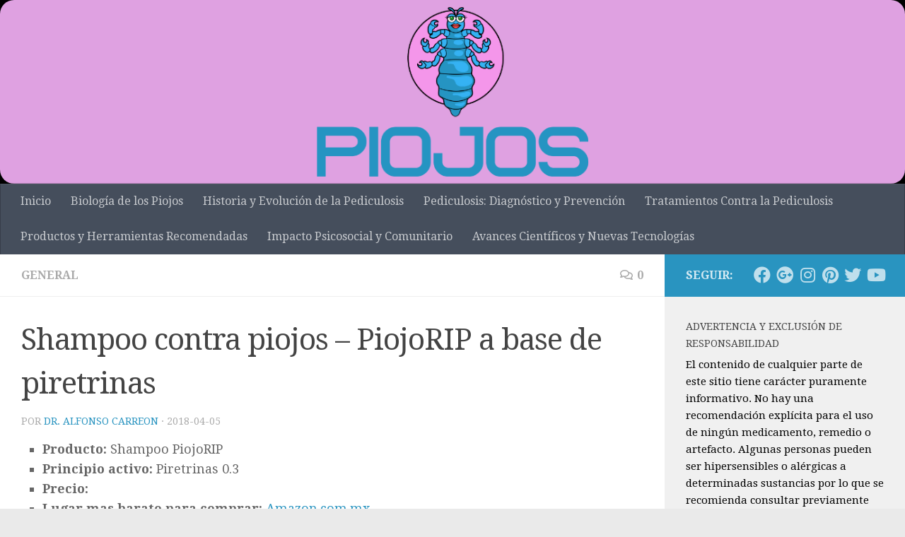

--- FILE ---
content_type: text/html; charset=UTF-8
request_url: https://piojos.com.mx/shampoo-contra-piojos-piojorip-a-base-de-piretrinas
body_size: 18748
content:
<!DOCTYPE html>
<html class="no-js" lang="es">
<head>
  <meta charset="UTF-8">
  <meta name="viewport" content="width=device-width, initial-scale=1.0">
  <link rel="profile" href="https://gmpg.org/xfn/11" />
  <link rel="pingback" href="https://piojos.com.mx/xmlrpc.php">

  <title>Shampoo contra piojos – PiojoRIP a base de piretrinas | Piojos</title>
	<style>img:is([sizes="auto" i], [sizes^="auto," i]) { contain-intrinsic-size: 3000px 1500px }</style>
	<script>document.documentElement.className = document.documentElement.className.replace("no-js","js");</script>
<!-- Google tag (gtag.js) consent mode dataLayer added by Site Kit -->
<script id="google_gtagjs-js-consent-mode-data-layer">
window.dataLayer = window.dataLayer || [];function gtag(){dataLayer.push(arguments);}
gtag('consent', 'default', {"ad_personalization":"denied","ad_storage":"denied","ad_user_data":"denied","analytics_storage":"denied","functionality_storage":"denied","security_storage":"denied","personalization_storage":"denied","region":["AT","BE","BG","CH","CY","CZ","DE","DK","EE","ES","FI","FR","GB","GR","HR","HU","IE","IS","IT","LI","LT","LU","LV","MT","NL","NO","PL","PT","RO","SE","SI","SK"],"wait_for_update":500});
window._googlesitekitConsentCategoryMap = {"statistics":["analytics_storage"],"marketing":["ad_storage","ad_user_data","ad_personalization"],"functional":["functionality_storage","security_storage"],"preferences":["personalization_storage"]};
window._googlesitekitConsents = {"ad_personalization":"denied","ad_storage":"denied","ad_user_data":"denied","analytics_storage":"denied","functionality_storage":"denied","security_storage":"denied","personalization_storage":"denied","region":["AT","BE","BG","CH","CY","CZ","DE","DK","EE","ES","FI","FR","GB","GR","HR","HU","IE","IS","IT","LI","LT","LU","LV","MT","NL","NO","PL","PT","RO","SE","SI","SK"],"wait_for_update":500};
</script>
<!-- End Google tag (gtag.js) consent mode dataLayer added by Site Kit -->

<!-- The SEO Framework by Sybre Waaijer -->
<meta name="robots" content="max-snippet:-1,max-image-preview:large,max-video-preview:-1" />
<link rel="canonical" href="https://piojos.com.mx/shampoo-contra-piojos-piojorip-a-base-de-piretrinas" />
<meta name="description" content="En el arsenal de recursos para tratar la pediculosis, los shampoos o champ&uacute;s tienen la ventaja de que su aplicaci&oacute;n es parte de la rutina habitual y no parecen&#8230;" />
<meta property="og:type" content="article" />
<meta property="og:locale" content="es_MX" />
<meta property="og:site_name" content="Piojos" />
<meta property="og:title" content="Shampoo contra piojos – PiojoRIP a base de piretrinas" />
<meta property="og:description" content="En el arsenal de recursos para tratar la pediculosis, los shampoos o champ&uacute;s tienen la ventaja de que su aplicaci&oacute;n es parte de la rutina habitual y no parecen necesariamente un medicamento." />
<meta property="og:url" content="https://piojos.com.mx/shampoo-contra-piojos-piojorip-a-base-de-piretrinas" />
<meta property="og:image" content="https://piojos.com.mx/wp-content/uploads/2018/04/shampoo-piojo-rip.jpg" />
<meta property="og:image:width" content="660" />
<meta property="og:image:height" content="879" />
<meta property="og:image:alt" content="Shampoo Piojo RIP" />
<meta property="article:published_time" content="2018-04-05T10:13:56+00:00" />
<meta property="article:modified_time" content="2025-06-12T05:59:59+00:00" />
<meta name="twitter:card" content="summary_large_image" />
<meta name="twitter:title" content="Shampoo contra piojos – PiojoRIP a base de piretrinas" />
<meta name="twitter:description" content="En el arsenal de recursos para tratar la pediculosis, los shampoos o champ&uacute;s tienen la ventaja de que su aplicaci&oacute;n es parte de la rutina habitual y no parecen necesariamente un medicamento." />
<meta name="twitter:image" content="https://piojos.com.mx/wp-content/uploads/2018/04/shampoo-piojo-rip.jpg" />
<meta name="twitter:image:alt" content="Shampoo Piojo RIP" />
<script type="application/ld+json">{"@context":"https://schema.org","@graph":[{"@type":"WebSite","@id":"https://piojos.com.mx/#/schema/WebSite","url":"https://piojos.com.mx/","name":"Piojos","description":"Enfoque Integral contra la Pediculosis","inLanguage":"es","potentialAction":{"@type":"SearchAction","target":{"@type":"EntryPoint","urlTemplate":"https://piojos.com.mx/search/{search_term_string}"},"query-input":"required name=search_term_string"},"publisher":{"@type":"Organization","@id":"https://piojos.com.mx/#/schema/Organization","name":"Piojos","url":"https://piojos.com.mx/","logo":{"@type":"ImageObject","url":"https://piojos.com.mx/wp-content/uploads/2019/05/cropped-PIOJOS.png","contentUrl":"https://piojos.com.mx/wp-content/uploads/2019/05/cropped-PIOJOS.png","width":1792,"height":2037}}},{"@type":"WebPage","@id":"https://piojos.com.mx/shampoo-contra-piojos-piojorip-a-base-de-piretrinas","url":"https://piojos.com.mx/shampoo-contra-piojos-piojorip-a-base-de-piretrinas","name":"Shampoo contra piojos – PiojoRIP a base de piretrinas | Piojos","description":"En el arsenal de recursos para tratar la pediculosis, los shampoos o champ&uacute;s tienen la ventaja de que su aplicaci&oacute;n es parte de la rutina habitual y no parecen&#8230;","inLanguage":"es","isPartOf":{"@id":"https://piojos.com.mx/#/schema/WebSite"},"breadcrumb":{"@type":"BreadcrumbList","@id":"https://piojos.com.mx/#/schema/BreadcrumbList","itemListElement":[{"@type":"ListItem","position":1,"item":"https://piojos.com.mx/","name":"Piojos"},{"@type":"ListItem","position":2,"item":"https://piojos.com.mx/category/general-general","name":"Categoría: General"},{"@type":"ListItem","position":3,"name":"Shampoo contra piojos – PiojoRIP a base de piretrinas"}]},"potentialAction":{"@type":"ReadAction","target":"https://piojos.com.mx/shampoo-contra-piojos-piojorip-a-base-de-piretrinas"},"datePublished":"2018-04-05T10:13:56+00:00","dateModified":"2025-06-12T05:59:59+00:00","author":{"@type":"Person","@id":"https://piojos.com.mx/#/schema/Person/c37873fc5d981978c75f5028d4e405ad","name":"Dr. Alfonso Carreon"}}]}</script>
<!-- / The SEO Framework by Sybre Waaijer | 48.79ms meta | 29.00ms boot -->

<link rel='dns-prefetch' href='//www.googletagmanager.com' />
<link rel='dns-prefetch' href='//pagead2.googlesyndication.com' />
<link rel="alternate" type="application/rss+xml" title="Piojos &raquo; Feed" href="https://piojos.com.mx/feed" />
<link rel="alternate" type="application/rss+xml" title="Piojos &raquo; RSS de los comentarios" href="https://piojos.com.mx/comments/feed" />
<link id="hu-user-gfont" href="//fonts.googleapis.com/css?family=Droid+Serif:400,400italic,700" rel="stylesheet" type="text/css"><link rel="alternate" type="application/rss+xml" title="Piojos &raquo; Shampoo contra piojos – PiojoRIP a base de piretrinas RSS de los comentarios" href="https://piojos.com.mx/shampoo-contra-piojos-piojorip-a-base-de-piretrinas/feed" />
<script>
window._wpemojiSettings = {"baseUrl":"https:\/\/s.w.org\/images\/core\/emoji\/16.0.1\/72x72\/","ext":".png","svgUrl":"https:\/\/s.w.org\/images\/core\/emoji\/16.0.1\/svg\/","svgExt":".svg","source":{"concatemoji":"https:\/\/piojos.com.mx\/wp-includes\/js\/wp-emoji-release.min.js?ver=6.8.3"}};
/*! This file is auto-generated */
!function(s,n){var o,i,e;function c(e){try{var t={supportTests:e,timestamp:(new Date).valueOf()};sessionStorage.setItem(o,JSON.stringify(t))}catch(e){}}function p(e,t,n){e.clearRect(0,0,e.canvas.width,e.canvas.height),e.fillText(t,0,0);var t=new Uint32Array(e.getImageData(0,0,e.canvas.width,e.canvas.height).data),a=(e.clearRect(0,0,e.canvas.width,e.canvas.height),e.fillText(n,0,0),new Uint32Array(e.getImageData(0,0,e.canvas.width,e.canvas.height).data));return t.every(function(e,t){return e===a[t]})}function u(e,t){e.clearRect(0,0,e.canvas.width,e.canvas.height),e.fillText(t,0,0);for(var n=e.getImageData(16,16,1,1),a=0;a<n.data.length;a++)if(0!==n.data[a])return!1;return!0}function f(e,t,n,a){switch(t){case"flag":return n(e,"\ud83c\udff3\ufe0f\u200d\u26a7\ufe0f","\ud83c\udff3\ufe0f\u200b\u26a7\ufe0f")?!1:!n(e,"\ud83c\udde8\ud83c\uddf6","\ud83c\udde8\u200b\ud83c\uddf6")&&!n(e,"\ud83c\udff4\udb40\udc67\udb40\udc62\udb40\udc65\udb40\udc6e\udb40\udc67\udb40\udc7f","\ud83c\udff4\u200b\udb40\udc67\u200b\udb40\udc62\u200b\udb40\udc65\u200b\udb40\udc6e\u200b\udb40\udc67\u200b\udb40\udc7f");case"emoji":return!a(e,"\ud83e\udedf")}return!1}function g(e,t,n,a){var r="undefined"!=typeof WorkerGlobalScope&&self instanceof WorkerGlobalScope?new OffscreenCanvas(300,150):s.createElement("canvas"),o=r.getContext("2d",{willReadFrequently:!0}),i=(o.textBaseline="top",o.font="600 32px Arial",{});return e.forEach(function(e){i[e]=t(o,e,n,a)}),i}function t(e){var t=s.createElement("script");t.src=e,t.defer=!0,s.head.appendChild(t)}"undefined"!=typeof Promise&&(o="wpEmojiSettingsSupports",i=["flag","emoji"],n.supports={everything:!0,everythingExceptFlag:!0},e=new Promise(function(e){s.addEventListener("DOMContentLoaded",e,{once:!0})}),new Promise(function(t){var n=function(){try{var e=JSON.parse(sessionStorage.getItem(o));if("object"==typeof e&&"number"==typeof e.timestamp&&(new Date).valueOf()<e.timestamp+604800&&"object"==typeof e.supportTests)return e.supportTests}catch(e){}return null}();if(!n){if("undefined"!=typeof Worker&&"undefined"!=typeof OffscreenCanvas&&"undefined"!=typeof URL&&URL.createObjectURL&&"undefined"!=typeof Blob)try{var e="postMessage("+g.toString()+"("+[JSON.stringify(i),f.toString(),p.toString(),u.toString()].join(",")+"));",a=new Blob([e],{type:"text/javascript"}),r=new Worker(URL.createObjectURL(a),{name:"wpTestEmojiSupports"});return void(r.onmessage=function(e){c(n=e.data),r.terminate(),t(n)})}catch(e){}c(n=g(i,f,p,u))}t(n)}).then(function(e){for(var t in e)n.supports[t]=e[t],n.supports.everything=n.supports.everything&&n.supports[t],"flag"!==t&&(n.supports.everythingExceptFlag=n.supports.everythingExceptFlag&&n.supports[t]);n.supports.everythingExceptFlag=n.supports.everythingExceptFlag&&!n.supports.flag,n.DOMReady=!1,n.readyCallback=function(){n.DOMReady=!0}}).then(function(){return e}).then(function(){var e;n.supports.everything||(n.readyCallback(),(e=n.source||{}).concatemoji?t(e.concatemoji):e.wpemoji&&e.twemoji&&(t(e.twemoji),t(e.wpemoji)))}))}((window,document),window._wpemojiSettings);
</script>
<style id='wp-emoji-styles-inline-css'>

	img.wp-smiley, img.emoji {
		display: inline !important;
		border: none !important;
		box-shadow: none !important;
		height: 1em !important;
		width: 1em !important;
		margin: 0 0.07em !important;
		vertical-align: -0.1em !important;
		background: none !important;
		padding: 0 !important;
	}
</style>
<link rel='stylesheet' id='wp-block-library-css' href='https://piojos.com.mx/wp-includes/css/dist/block-library/style.min.css?ver=6.8.3' media='all' />
<style id='classic-theme-styles-inline-css'>
/*! This file is auto-generated */
.wp-block-button__link{color:#fff;background-color:#32373c;border-radius:9999px;box-shadow:none;text-decoration:none;padding:calc(.667em + 2px) calc(1.333em + 2px);font-size:1.125em}.wp-block-file__button{background:#32373c;color:#fff;text-decoration:none}
</style>
<style id='global-styles-inline-css'>
:root{--wp--preset--aspect-ratio--square: 1;--wp--preset--aspect-ratio--4-3: 4/3;--wp--preset--aspect-ratio--3-4: 3/4;--wp--preset--aspect-ratio--3-2: 3/2;--wp--preset--aspect-ratio--2-3: 2/3;--wp--preset--aspect-ratio--16-9: 16/9;--wp--preset--aspect-ratio--9-16: 9/16;--wp--preset--color--black: #000000;--wp--preset--color--cyan-bluish-gray: #abb8c3;--wp--preset--color--white: #ffffff;--wp--preset--color--pale-pink: #f78da7;--wp--preset--color--vivid-red: #cf2e2e;--wp--preset--color--luminous-vivid-orange: #ff6900;--wp--preset--color--luminous-vivid-amber: #fcb900;--wp--preset--color--light-green-cyan: #7bdcb5;--wp--preset--color--vivid-green-cyan: #00d084;--wp--preset--color--pale-cyan-blue: #8ed1fc;--wp--preset--color--vivid-cyan-blue: #0693e3;--wp--preset--color--vivid-purple: #9b51e0;--wp--preset--gradient--vivid-cyan-blue-to-vivid-purple: linear-gradient(135deg,rgba(6,147,227,1) 0%,rgb(155,81,224) 100%);--wp--preset--gradient--light-green-cyan-to-vivid-green-cyan: linear-gradient(135deg,rgb(122,220,180) 0%,rgb(0,208,130) 100%);--wp--preset--gradient--luminous-vivid-amber-to-luminous-vivid-orange: linear-gradient(135deg,rgba(252,185,0,1) 0%,rgba(255,105,0,1) 100%);--wp--preset--gradient--luminous-vivid-orange-to-vivid-red: linear-gradient(135deg,rgba(255,105,0,1) 0%,rgb(207,46,46) 100%);--wp--preset--gradient--very-light-gray-to-cyan-bluish-gray: linear-gradient(135deg,rgb(238,238,238) 0%,rgb(169,184,195) 100%);--wp--preset--gradient--cool-to-warm-spectrum: linear-gradient(135deg,rgb(74,234,220) 0%,rgb(151,120,209) 20%,rgb(207,42,186) 40%,rgb(238,44,130) 60%,rgb(251,105,98) 80%,rgb(254,248,76) 100%);--wp--preset--gradient--blush-light-purple: linear-gradient(135deg,rgb(255,206,236) 0%,rgb(152,150,240) 100%);--wp--preset--gradient--blush-bordeaux: linear-gradient(135deg,rgb(254,205,165) 0%,rgb(254,45,45) 50%,rgb(107,0,62) 100%);--wp--preset--gradient--luminous-dusk: linear-gradient(135deg,rgb(255,203,112) 0%,rgb(199,81,192) 50%,rgb(65,88,208) 100%);--wp--preset--gradient--pale-ocean: linear-gradient(135deg,rgb(255,245,203) 0%,rgb(182,227,212) 50%,rgb(51,167,181) 100%);--wp--preset--gradient--electric-grass: linear-gradient(135deg,rgb(202,248,128) 0%,rgb(113,206,126) 100%);--wp--preset--gradient--midnight: linear-gradient(135deg,rgb(2,3,129) 0%,rgb(40,116,252) 100%);--wp--preset--font-size--small: 13px;--wp--preset--font-size--medium: 20px;--wp--preset--font-size--large: 36px;--wp--preset--font-size--x-large: 42px;--wp--preset--spacing--20: 0.44rem;--wp--preset--spacing--30: 0.67rem;--wp--preset--spacing--40: 1rem;--wp--preset--spacing--50: 1.5rem;--wp--preset--spacing--60: 2.25rem;--wp--preset--spacing--70: 3.38rem;--wp--preset--spacing--80: 5.06rem;--wp--preset--shadow--natural: 6px 6px 9px rgba(0, 0, 0, 0.2);--wp--preset--shadow--deep: 12px 12px 50px rgba(0, 0, 0, 0.4);--wp--preset--shadow--sharp: 6px 6px 0px rgba(0, 0, 0, 0.2);--wp--preset--shadow--outlined: 6px 6px 0px -3px rgba(255, 255, 255, 1), 6px 6px rgba(0, 0, 0, 1);--wp--preset--shadow--crisp: 6px 6px 0px rgba(0, 0, 0, 1);}:where(.is-layout-flex){gap: 0.5em;}:where(.is-layout-grid){gap: 0.5em;}body .is-layout-flex{display: flex;}.is-layout-flex{flex-wrap: wrap;align-items: center;}.is-layout-flex > :is(*, div){margin: 0;}body .is-layout-grid{display: grid;}.is-layout-grid > :is(*, div){margin: 0;}:where(.wp-block-columns.is-layout-flex){gap: 2em;}:where(.wp-block-columns.is-layout-grid){gap: 2em;}:where(.wp-block-post-template.is-layout-flex){gap: 1.25em;}:where(.wp-block-post-template.is-layout-grid){gap: 1.25em;}.has-black-color{color: var(--wp--preset--color--black) !important;}.has-cyan-bluish-gray-color{color: var(--wp--preset--color--cyan-bluish-gray) !important;}.has-white-color{color: var(--wp--preset--color--white) !important;}.has-pale-pink-color{color: var(--wp--preset--color--pale-pink) !important;}.has-vivid-red-color{color: var(--wp--preset--color--vivid-red) !important;}.has-luminous-vivid-orange-color{color: var(--wp--preset--color--luminous-vivid-orange) !important;}.has-luminous-vivid-amber-color{color: var(--wp--preset--color--luminous-vivid-amber) !important;}.has-light-green-cyan-color{color: var(--wp--preset--color--light-green-cyan) !important;}.has-vivid-green-cyan-color{color: var(--wp--preset--color--vivid-green-cyan) !important;}.has-pale-cyan-blue-color{color: var(--wp--preset--color--pale-cyan-blue) !important;}.has-vivid-cyan-blue-color{color: var(--wp--preset--color--vivid-cyan-blue) !important;}.has-vivid-purple-color{color: var(--wp--preset--color--vivid-purple) !important;}.has-black-background-color{background-color: var(--wp--preset--color--black) !important;}.has-cyan-bluish-gray-background-color{background-color: var(--wp--preset--color--cyan-bluish-gray) !important;}.has-white-background-color{background-color: var(--wp--preset--color--white) !important;}.has-pale-pink-background-color{background-color: var(--wp--preset--color--pale-pink) !important;}.has-vivid-red-background-color{background-color: var(--wp--preset--color--vivid-red) !important;}.has-luminous-vivid-orange-background-color{background-color: var(--wp--preset--color--luminous-vivid-orange) !important;}.has-luminous-vivid-amber-background-color{background-color: var(--wp--preset--color--luminous-vivid-amber) !important;}.has-light-green-cyan-background-color{background-color: var(--wp--preset--color--light-green-cyan) !important;}.has-vivid-green-cyan-background-color{background-color: var(--wp--preset--color--vivid-green-cyan) !important;}.has-pale-cyan-blue-background-color{background-color: var(--wp--preset--color--pale-cyan-blue) !important;}.has-vivid-cyan-blue-background-color{background-color: var(--wp--preset--color--vivid-cyan-blue) !important;}.has-vivid-purple-background-color{background-color: var(--wp--preset--color--vivid-purple) !important;}.has-black-border-color{border-color: var(--wp--preset--color--black) !important;}.has-cyan-bluish-gray-border-color{border-color: var(--wp--preset--color--cyan-bluish-gray) !important;}.has-white-border-color{border-color: var(--wp--preset--color--white) !important;}.has-pale-pink-border-color{border-color: var(--wp--preset--color--pale-pink) !important;}.has-vivid-red-border-color{border-color: var(--wp--preset--color--vivid-red) !important;}.has-luminous-vivid-orange-border-color{border-color: var(--wp--preset--color--luminous-vivid-orange) !important;}.has-luminous-vivid-amber-border-color{border-color: var(--wp--preset--color--luminous-vivid-amber) !important;}.has-light-green-cyan-border-color{border-color: var(--wp--preset--color--light-green-cyan) !important;}.has-vivid-green-cyan-border-color{border-color: var(--wp--preset--color--vivid-green-cyan) !important;}.has-pale-cyan-blue-border-color{border-color: var(--wp--preset--color--pale-cyan-blue) !important;}.has-vivid-cyan-blue-border-color{border-color: var(--wp--preset--color--vivid-cyan-blue) !important;}.has-vivid-purple-border-color{border-color: var(--wp--preset--color--vivid-purple) !important;}.has-vivid-cyan-blue-to-vivid-purple-gradient-background{background: var(--wp--preset--gradient--vivid-cyan-blue-to-vivid-purple) !important;}.has-light-green-cyan-to-vivid-green-cyan-gradient-background{background: var(--wp--preset--gradient--light-green-cyan-to-vivid-green-cyan) !important;}.has-luminous-vivid-amber-to-luminous-vivid-orange-gradient-background{background: var(--wp--preset--gradient--luminous-vivid-amber-to-luminous-vivid-orange) !important;}.has-luminous-vivid-orange-to-vivid-red-gradient-background{background: var(--wp--preset--gradient--luminous-vivid-orange-to-vivid-red) !important;}.has-very-light-gray-to-cyan-bluish-gray-gradient-background{background: var(--wp--preset--gradient--very-light-gray-to-cyan-bluish-gray) !important;}.has-cool-to-warm-spectrum-gradient-background{background: var(--wp--preset--gradient--cool-to-warm-spectrum) !important;}.has-blush-light-purple-gradient-background{background: var(--wp--preset--gradient--blush-light-purple) !important;}.has-blush-bordeaux-gradient-background{background: var(--wp--preset--gradient--blush-bordeaux) !important;}.has-luminous-dusk-gradient-background{background: var(--wp--preset--gradient--luminous-dusk) !important;}.has-pale-ocean-gradient-background{background: var(--wp--preset--gradient--pale-ocean) !important;}.has-electric-grass-gradient-background{background: var(--wp--preset--gradient--electric-grass) !important;}.has-midnight-gradient-background{background: var(--wp--preset--gradient--midnight) !important;}.has-small-font-size{font-size: var(--wp--preset--font-size--small) !important;}.has-medium-font-size{font-size: var(--wp--preset--font-size--medium) !important;}.has-large-font-size{font-size: var(--wp--preset--font-size--large) !important;}.has-x-large-font-size{font-size: var(--wp--preset--font-size--x-large) !important;}
:where(.wp-block-post-template.is-layout-flex){gap: 1.25em;}:where(.wp-block-post-template.is-layout-grid){gap: 1.25em;}
:where(.wp-block-columns.is-layout-flex){gap: 2em;}:where(.wp-block-columns.is-layout-grid){gap: 2em;}
:root :where(.wp-block-pullquote){font-size: 1.5em;line-height: 1.6;}
</style>
<link rel='stylesheet' id='aalb_basics_css-css' href='https://piojos.com.mx/wp-content/plugins/amazon-associates-link-builder/css/aalb_basics.css?ver=1.9.3' media='all' />
<link rel='stylesheet' id='toc-screen-css' href='https://piojos.com.mx/wp-content/plugins/table-of-contents-plus/screen.min.css?ver=2411.1' media='all' />
<link rel='stylesheet' id='hueman-main-style-css' href='https://piojos.com.mx/wp-content/themes/hueman/assets/front/css/main.min.css?ver=3.7.27' media='all' />
<style id='hueman-main-style-inline-css'>
body { font-family:'Droid Serif', serif;font-size:1.00rem }@media only screen and (min-width: 720px) {
        .nav > li { font-size:1.00rem; }
      }::selection { background-color: #2994c0; }
::-moz-selection { background-color: #2994c0; }a,a>span.hu-external::after,.themeform label .required,#flexslider-featured .flex-direction-nav .flex-next:hover,#flexslider-featured .flex-direction-nav .flex-prev:hover,.post-hover:hover .post-title a,.post-title a:hover,.sidebar.s1 .post-nav li a:hover i,.content .post-nav li a:hover i,.post-related a:hover,.sidebar.s1 .widget_rss ul li a,#footer .widget_rss ul li a,.sidebar.s1 .widget_calendar a,#footer .widget_calendar a,.sidebar.s1 .alx-tab .tab-item-category a,.sidebar.s1 .alx-posts .post-item-category a,.sidebar.s1 .alx-tab li:hover .tab-item-title a,.sidebar.s1 .alx-tab li:hover .tab-item-comment a,.sidebar.s1 .alx-posts li:hover .post-item-title a,#footer .alx-tab .tab-item-category a,#footer .alx-posts .post-item-category a,#footer .alx-tab li:hover .tab-item-title a,#footer .alx-tab li:hover .tab-item-comment a,#footer .alx-posts li:hover .post-item-title a,.comment-tabs li.active a,.comment-awaiting-moderation,.child-menu a:hover,.child-menu .current_page_item > a,.wp-pagenavi a{ color: #2994c0; }input[type="submit"],.themeform button[type="submit"],.sidebar.s1 .sidebar-top,.sidebar.s1 .sidebar-toggle,#flexslider-featured .flex-control-nav li a.flex-active,.post-tags a:hover,.sidebar.s1 .widget_calendar caption,#footer .widget_calendar caption,.author-bio .bio-avatar:after,.commentlist li.bypostauthor > .comment-body:after,.commentlist li.comment-author-admin > .comment-body:after{ background-color: #2994c0; }.post-format .format-container { border-color: #2994c0; }.sidebar.s1 .alx-tabs-nav li.active a,#footer .alx-tabs-nav li.active a,.comment-tabs li.active a,.wp-pagenavi a:hover,.wp-pagenavi a:active,.wp-pagenavi span.current{ border-bottom-color: #2994c0!important; }.sidebar.s2 .post-nav li a:hover i,
.sidebar.s2 .widget_rss ul li a,
.sidebar.s2 .widget_calendar a,
.sidebar.s2 .alx-tab .tab-item-category a,
.sidebar.s2 .alx-posts .post-item-category a,
.sidebar.s2 .alx-tab li:hover .tab-item-title a,
.sidebar.s2 .alx-tab li:hover .tab-item-comment a,
.sidebar.s2 .alx-posts li:hover .post-item-title a { color: #f694e9; }
.sidebar.s2 .sidebar-top,.sidebar.s2 .sidebar-toggle,.post-comments,.jp-play-bar,.jp-volume-bar-value,.sidebar.s2 .widget_calendar caption{ background-color: #f694e9; }.sidebar.s2 .alx-tabs-nav li.active a { border-bottom-color: #f694e9; }
.post-comments::before { border-right-color: #f694e9; }
      .search-expand,
              #nav-topbar.nav-container { background-color: #44c0c4}@media only screen and (min-width: 720px) {
                #nav-topbar .nav ul { background-color: #44c0c4; }
              }.is-scrolled #header .nav-container.desktop-sticky,
              .is-scrolled #header .search-expand { background-color: #44c0c4; background-color: rgba(68,192,196,0.90) }.is-scrolled .topbar-transparent #nav-topbar.desktop-sticky .nav ul { background-color: #44c0c4; background-color: rgba(68,192,196,0.95) }#header { background-color: #000000; }
@media only screen and (min-width: 720px) {
  #nav-header .nav ul { background-color: #000000; }
}
        #header #nav-mobile { background-color: #33363b; }.is-scrolled #header #nav-mobile { background-color: #33363b; background-color: rgba(51,54,59,0.90) }img { -webkit-border-radius: 20px; border-radius: 20px; }body { background-color: #eaeaea; }
</style>
<link rel='stylesheet' id='hueman-font-awesome-css' href='https://piojos.com.mx/wp-content/themes/hueman/assets/front/css/font-awesome.min.css?ver=3.7.27' media='all' />
<link rel='stylesheet' id='wp_review-style-css' href='https://piojos.com.mx/wp-content/plugins/wp-review/public/css/wp-review.css?ver=5.3.5' media='all' />
<script src="https://piojos.com.mx/wp-includes/js/jquery/jquery.min.js?ver=3.7.1" id="jquery-core-js"></script>
<script src="https://piojos.com.mx/wp-includes/js/jquery/jquery-migrate.min.js?ver=3.4.1" id="jquery-migrate-js"></script>

<!-- Google tag (gtag.js) snippet added by Site Kit -->
<!-- Fragmento de código de Google Analytics añadido por Site Kit -->
<script src="https://www.googletagmanager.com/gtag/js?id=GT-TNGQT6B" id="google_gtagjs-js" async></script>
<script id="google_gtagjs-js-after">
window.dataLayer = window.dataLayer || [];function gtag(){dataLayer.push(arguments);}
gtag("set","linker",{"domains":["piojos.com.mx"]});
gtag("js", new Date());
gtag("set", "developer_id.dZTNiMT", true);
gtag("config", "GT-TNGQT6B");
</script>
<link rel="https://api.w.org/" href="https://piojos.com.mx/wp-json/" /><link rel="alternate" title="JSON" type="application/json" href="https://piojos.com.mx/wp-json/wp/v2/posts/258" /><link rel="EditURI" type="application/rsd+xml" title="RSD" href="https://piojos.com.mx/xmlrpc.php?rsd" />
<link rel="alternate" title="oEmbed (JSON)" type="application/json+oembed" href="https://piojos.com.mx/wp-json/oembed/1.0/embed?url=https%3A%2F%2Fpiojos.com.mx%2Fshampoo-contra-piojos-piojorip-a-base-de-piretrinas" />
<link rel="alternate" title="oEmbed (XML)" type="text/xml+oembed" href="https://piojos.com.mx/wp-json/oembed/1.0/embed?url=https%3A%2F%2Fpiojos.com.mx%2Fshampoo-contra-piojos-piojorip-a-base-de-piretrinas&#038;format=xml" />
<meta name="generator" content="Site Kit by Google 1.163.0" />    <link rel="preload" as="font" type="font/woff2" href="https://piojos.com.mx/wp-content/themes/hueman/assets/front/webfonts/fa-brands-400.woff2?v=5.15.2" crossorigin="anonymous"/>
    <link rel="preload" as="font" type="font/woff2" href="https://piojos.com.mx/wp-content/themes/hueman/assets/front/webfonts/fa-regular-400.woff2?v=5.15.2" crossorigin="anonymous"/>
    <link rel="preload" as="font" type="font/woff2" href="https://piojos.com.mx/wp-content/themes/hueman/assets/front/webfonts/fa-solid-900.woff2?v=5.15.2" crossorigin="anonymous"/>
  <!--[if lt IE 9]>
<script src="https://piojos.com.mx/wp-content/themes/hueman/assets/front/js/ie/html5shiv-printshiv.min.js"></script>
<script src="https://piojos.com.mx/wp-content/themes/hueman/assets/front/js/ie/selectivizr.js"></script>
<![endif]-->

<!-- Metaetiquetas de Google AdSense añadidas por Site Kit -->
<meta name="google-adsense-platform-account" content="ca-host-pub-2644536267352236">
<meta name="google-adsense-platform-domain" content="sitekit.withgoogle.com">
<!-- Acabar con las metaetiquetas de Google AdSense añadidas por Site Kit -->

<!-- Fragmento de código de Google Adsense añadido por Site Kit -->
<script async src="https://pagead2.googlesyndication.com/pagead/js/adsbygoogle.js?client=ca-pub-3511637170172042&amp;host=ca-host-pub-2644536267352236" crossorigin="anonymous"></script>

<!-- Final del fragmento de código de Google Adsense añadido por Site Kit -->
<link rel="icon" href="https://piojos.com.mx/wp-content/uploads/2019/05/cropped-PIOJOS-1-2-32x32.png" sizes="32x32" />
<link rel="icon" href="https://piojos.com.mx/wp-content/uploads/2019/05/cropped-PIOJOS-1-2-192x192.png" sizes="192x192" />
<link rel="apple-touch-icon" href="https://piojos.com.mx/wp-content/uploads/2019/05/cropped-PIOJOS-1-2-180x180.png" />
<meta name="msapplication-TileImage" content="https://piojos.com.mx/wp-content/uploads/2019/05/cropped-PIOJOS-1-2-270x270.png" />
		<style id="wp-custom-css">
			p {
  color: black;
}
		</style>
		</head>

<body class="wp-singular post-template-default single single-post postid-258 single-format-standard wp-custom-logo wp-embed-responsive wp-theme-hueman col-2cl boxed mobile-sidebar-hide-s2 header-desktop-sticky header-mobile-sticky hu-header-img-full-width hu-header-img-natural-height hueman-3-7-27 safari">
<div id="wrapper">
  <a class="screen-reader-text skip-link" href="#content">Saltar al contenido</a>
  
  <header id="header" class="main-menu-mobile-on one-mobile-menu main_menu header-ads-desktop  topbar-transparent has-header-img">
        <nav class="nav-container group mobile-menu mobile-sticky " id="nav-mobile" data-menu-id="header-1">
  <div class="mobile-title-logo-in-header"><p class="site-title">                  <a class="custom-logo-link" href="https://piojos.com.mx/" rel="home" title="Piojos | Inicio"><img src="https://piojos.com.mx/wp-content/uploads/2019/05/cropped-PIOJOS-1.png" alt="Piojos" width="1792" height="2037"/></a>                </p></div>
        
                    <!-- <div class="ham__navbar-toggler collapsed" aria-expanded="false">
          <div class="ham__navbar-span-wrapper">
            <span class="ham-toggler-menu__span"></span>
          </div>
        </div> -->
        <button class="ham__navbar-toggler-two collapsed" title="Menu" aria-expanded="false">
          <span class="ham__navbar-span-wrapper">
            <span class="line line-1"></span>
            <span class="line line-2"></span>
            <span class="line line-3"></span>
          </span>
        </button>
            
      <div class="nav-text"></div>
      <div class="nav-wrap container">
                  <ul class="nav container-inner group mobile-search">
                            <li>
                  <form role="search" method="get" class="search-form" action="https://piojos.com.mx/">
				<label>
					<span class="screen-reader-text">Buscar:</span>
					<input type="search" class="search-field" placeholder="Buscar &hellip;" value="" name="s" />
				</label>
				<input type="submit" class="search-submit" value="Buscar" />
			</form>                </li>
                      </ul>
                <ul id="menu-menu-principal" class="nav container-inner group"><li id="menu-item-4236" class="menu-item menu-item-type-custom menu-item-object-custom menu-item-4236"><a href="/">Inicio</a></li>
<li id="menu-item-4230" class="menu-item menu-item-type-taxonomy menu-item-object-category menu-item-4230"><a href="https://piojos.com.mx/category/biologia-piojos">Biología de los Piojos</a></li>
<li id="menu-item-4231" class="menu-item menu-item-type-taxonomy menu-item-object-category menu-item-4231"><a href="https://piojos.com.mx/category/historia-pediculosis">Historia y Evolución de la Pediculosis</a></li>
<li id="menu-item-4233" class="menu-item menu-item-type-taxonomy menu-item-object-category menu-item-4233"><a href="https://piojos.com.mx/category/diagnostico-prevencion-pediculosis">Pediculosis: Diagnóstico y Prevención</a></li>
<li id="menu-item-4235" class="menu-item menu-item-type-taxonomy menu-item-object-category menu-item-4235"><a href="https://piojos.com.mx/category/tratamientos-pediculosis">Tratamientos Contra la Pediculosis</a></li>
<li id="menu-item-4234" class="menu-item menu-item-type-taxonomy menu-item-object-category menu-item-4234"><a href="https://piojos.com.mx/category/productos-herramientas-pediculosis">Productos y Herramientas Recomendadas</a></li>
<li id="menu-item-4232" class="menu-item menu-item-type-taxonomy menu-item-object-category menu-item-4232"><a href="https://piojos.com.mx/category/impacto-psicosocial-pediculosis">Impacto Psicosocial y Comunitario</a></li>
<li id="menu-item-4229" class="menu-item menu-item-type-taxonomy menu-item-object-category menu-item-4229"><a href="https://piojos.com.mx/category/avances-cientificos-pediculosis">Avances Científicos y Nuevas Tecnologías</a></li>
</ul>      </div>
</nav><!--/#nav-topbar-->  
  
  <div class="container group">
        <div class="container-inner">

                <div id="header-image-wrap">
              <div class="group hu-pad central-header-zone">
                                                          <div id="header-widgets">
                                                </div><!--/#header-ads-->
                                </div>

              <a href="https://piojos.com.mx/" rel="home"><img src="https://piojos.com.mx/wp-content/uploads/2025/05/cropped-Diseno-sin-titulo-1.png" width="1380" height="280" alt="" class="new-site-image" srcset="https://piojos.com.mx/wp-content/uploads/2025/05/cropped-Diseno-sin-titulo-1.png 1380w, https://piojos.com.mx/wp-content/uploads/2025/05/cropped-Diseno-sin-titulo-1-300x61.png 300w, https://piojos.com.mx/wp-content/uploads/2025/05/cropped-Diseno-sin-titulo-1-1024x208.png 1024w, https://piojos.com.mx/wp-content/uploads/2025/05/cropped-Diseno-sin-titulo-1-768x156.png 768w" sizes="(max-width: 1380px) 100vw, 1380px" decoding="async" fetchpriority="high" /></a>          </div>
      
                <nav class="nav-container group desktop-menu " id="nav-header" data-menu-id="header-2">
    <div class="nav-text"><!-- put your mobile menu text here --></div>

  <div class="nav-wrap container">
        <ul id="menu-menu-principal-1" class="nav container-inner group"><li class="menu-item menu-item-type-custom menu-item-object-custom menu-item-4236"><a href="/">Inicio</a></li>
<li class="menu-item menu-item-type-taxonomy menu-item-object-category menu-item-4230"><a href="https://piojos.com.mx/category/biologia-piojos">Biología de los Piojos</a></li>
<li class="menu-item menu-item-type-taxonomy menu-item-object-category menu-item-4231"><a href="https://piojos.com.mx/category/historia-pediculosis">Historia y Evolución de la Pediculosis</a></li>
<li class="menu-item menu-item-type-taxonomy menu-item-object-category menu-item-4233"><a href="https://piojos.com.mx/category/diagnostico-prevencion-pediculosis">Pediculosis: Diagnóstico y Prevención</a></li>
<li class="menu-item menu-item-type-taxonomy menu-item-object-category menu-item-4235"><a href="https://piojos.com.mx/category/tratamientos-pediculosis">Tratamientos Contra la Pediculosis</a></li>
<li class="menu-item menu-item-type-taxonomy menu-item-object-category menu-item-4234"><a href="https://piojos.com.mx/category/productos-herramientas-pediculosis">Productos y Herramientas Recomendadas</a></li>
<li class="menu-item menu-item-type-taxonomy menu-item-object-category menu-item-4232"><a href="https://piojos.com.mx/category/impacto-psicosocial-pediculosis">Impacto Psicosocial y Comunitario</a></li>
<li class="menu-item menu-item-type-taxonomy menu-item-object-category menu-item-4229"><a href="https://piojos.com.mx/category/avances-cientificos-pediculosis">Avances Científicos y Nuevas Tecnologías</a></li>
</ul>  </div>
</nav><!--/#nav-header-->      
    </div><!--/.container-inner-->
      </div><!--/.container-->

</header><!--/#header-->
  
  <div class="container" id="page">
    <div class="container-inner">
            <div class="main">
        <div class="main-inner group">
          
              <main class="content" id="content">
              <div class="page-title hu-pad group">
          	    		<ul class="meta-single group">
    			<li class="category"><a href="https://piojos.com.mx/category/general-general" rel="category tag">General</a></li>
    			    			<li class="comments"><a href="https://piojos.com.mx/shampoo-contra-piojos-piojorip-a-base-de-piretrinas#respond"><i class="far fa-comments"></i>0</a></li>
    			    		</ul>
            
    </div><!--/.page-title-->
          <div class="hu-pad group">
              <article class="post-258 post type-post status-publish format-standard has-post-thumbnail hentry category-general-general">
    <div class="post-inner group">

      <h1 class="post-title entry-title">Shampoo contra piojos – PiojoRIP a base de piretrinas</h1>
  <p class="post-byline">
       por     <span class="vcard author">
       <span class="fn"><a href="https://piojos.com.mx/author/admin" title="Entradas de Dr. Alfonso Carreon" rel="author">Dr. Alfonso Carreon</a></span>
     </span>
     &middot;
                          <span class="published">2018-04-05</span>
          </p>

                                
      <div class="clear"></div>

      <div class="entry themeform">
        <div class="entry-inner">
          <ul>
<li><strong>Producto:</strong> Shampoo PiojoRIP</li>
<li><strong>Principio activo:</strong> Piretrinas 0.3</li>
<li><strong>Precio:</strong>  <img decoding="async" src="https://ir-mx.amazon-adsystem.com/e/ir?t=piojos-20&l=alb&o=34&a=B075DFMGCR" width="1px" height="1px" alt="" style="position: fixed !important; bottom: -1px !important; right: -1px !important; border:none !important; margin:0px !important;" /></li>
<li><strong>Lugar mas barato para comprar:</strong> <a href="https://www.amazon.com.mx/gp/product/B075DFMGCR/ref=as_li_qf_asin_il_tl?ie=UTF8&amp;tag=piojos-20&amp;creative=9325&amp;linkCode=as2&amp;creativeASIN=B075DFMGCR&amp;linkId=c03331caebc2211780e74bc7989caced">Amazon.com.mx</a></li>
<li><strong>Tamaño del contenedor:</strong> 120 ml</li>
<li><strong>Mi evaluación: </strong>8 de 10</li>
</ul>
<p><span id="more-258"></span></p>
<p>En el arsenal de recursos para tratar la pediculosis, los shampoos o champús tienen la ventaja de que su aplicación es parte de la rutina habitual y no parecen necesariamente un medicamento. El shampoo contra piojos se disfraza así de producto de belleza lo cual es siempre útil sobretodo con los más pequeños de la familia a muchos de los cuales no les agrada saber de medicinas o doctores.</p>
<p><img decoding="async" class="aligncenter size-full wp-image-273" src="https://piojos.com.mx/wp-content/uploads/2018/04/hair-wash-with-shampoo.jpg" alt="Shampoo en el cabello" width="500" height="375" srcset="https://piojos.com.mx/wp-content/uploads/2018/04/hair-wash-with-shampoo.jpg 500w, https://piojos.com.mx/wp-content/uploads/2018/04/hair-wash-with-shampoo-300x225.jpg 300w" sizes="(max-width: 500px) 100vw, 500px" /></p>
<p>El shampoo Piojo RIP tiene esta presentación amable que lo hace más atractivo a la vista para su aplicación a toda la familia. Pero ¿cuál es su efectividad? ¿qué tan confiable es su uso?</p>
<p>&nbsp;</p>
<p>Este shampoo contiene <a href="https://piojos.com.mx/como-se-matan-los-piojos-ii-sustancias-locales-o-de-uso-tpico">piretrinas</a> al 0.3 % y eso es lo primero de lo que hablaremos sobre este producto para que cada uno al final forme su opinión sobre el mismo.</p>
<h2>Piretrinas ¿Qué són y cual es su historia?</h2>
<hr />
<p>Las piretrinas son moléculas producidas naturalmente por flores de lo que antes fue el género <em>Piretrum</em> o Piretro. Ahora esa denominación a cambiado por <em>Chrysanthemun</em> o <em>Tanacetum</em>. En palabras mas simples los conocidos y agradables crisantemos (<em>Chrysanthemun cinerariifolium</em>)</p>
<p><img decoding="async" class="aligncenter size-full wp-image-278" src="https://piojos.com.mx/wp-content/uploads/2018/04/chrysanthemum.jpg" alt="Crisantemos" width="960" height="640" srcset="https://piojos.com.mx/wp-content/uploads/2018/04/chrysanthemum.jpg 960w, https://piojos.com.mx/wp-content/uploads/2018/04/chrysanthemum-600x400.jpg 600w, https://piojos.com.mx/wp-content/uploads/2018/04/chrysanthemum-300x200.jpg 300w, https://piojos.com.mx/wp-content/uploads/2018/04/chrysanthemum-768x512.jpg 768w" sizes="(max-width: 960px) 100vw, 960px" /></p>
<p>Las piretrinas tienen un efecto insecticida, lo cual es un mecanismo de defensa que desarrollan los crisantemos de manera semejante a lo que hacen muchas otras plantas en la naturaleza para evitar ser atacadas y devoradas por innumerables bichos.</p>
<p>&nbsp;</p>
<p>Aunque los efectos insecticidas de los crisantemos sobre diversas plagas se han conocido desde hace cientos de años, no ha sido sino hasta el s.XIX cuando los crisantemos comenzaron a cultivarse con fines comerciales tanto en ciertas tribus del Cáucaso en lo que ahora es el límite entre Europa y Asia y que fue después parte de la antigua Unión Soviética.</p>
<p>&nbsp;</p>
<p>También fueron cultivados desde esa época en lo que ahora es Irak, luego en la antigua Yugoslavia hasta la Primera Guerra Mundial, en Japón hasta un poco después de la Segunda Guerra Mundial y en el Este de Africa desde entonces.</p>
<p>&nbsp;</p>
<p>Actualmente la mitad de la producción proviene de Kenia, así como de Tanzania, Ruanda y Ecuador.</p>
<p>&nbsp;</p>
<h2>Lo bueno de las piretrinas</h2>
<hr />
<p>A pesar de las acciones insecticidas mencionadas, en realidad fue hasta el S.XX cuando se identificó la estrucura química de las piretrinas lo cual ha permitido que se puedan controlar de manera mas específica sus efectos, así como dar lugar a la síntesis de nuevos compuestos como son los piretroides.</p>
<p>&nbsp;</p>
<p>Hay seis clases de piretrinas: piretrina I, cinerina I, jasmolina I, piretrina II, cinerina II y jasmolina II.</p>
<p>&nbsp;</p>
<p>Todas estas moléculas tienen la característica de que actúan sobre el sistema nervioso de los insectos impidiendo la señalización por las neuronas al afectar el movimiento de iones de <a href="https://www.ncbi.nlm.nih.gov/pubmed/17487686" target="_blank" rel="noopener">sodio</a> por sus canales específicos, lo cual es un requerimiento esencial para producir mensajes hacia los músculos.</p>
<p>&nbsp;</p>
<p>Al afectar dicha señalización, los músculos de los insectos entre los que se incluyen los piojos se paralizan incluyendo aquellos que participan en la respiración provocando que se sofoquen o asfixien.</p>
<p>&nbsp;</p>
<p>Las piretrinas ganaron una gran popularidad a partir de la identificación de su <img loading="lazy" decoding="async" class="alignright size-medium wp-image-282" src="https://piojos.com.mx/wp-content/uploads/2018/04/spray-insecticida-288x300.png" alt="Insecticida en aerosol" width="288" height="300" srcset="https://piojos.com.mx/wp-content/uploads/2018/04/spray-insecticida-288x300.png 288w, https://piojos.com.mx/wp-content/uploads/2018/04/spray-insecticida-600x626.png 600w, https://piojos.com.mx/wp-content/uploads/2018/04/spray-insecticida.png 690w" sizes="auto, (max-width: 288px) 100vw, 288px" />estructura química entre otras cosas porque los insecticidas que se empleaban habitualmente en agricultura (organoclorados, organofosforados, DDT) mostraron gradualmente una mayor cantidad de efectos tóxicos para los humanos y para los animales.</p>
<p>&nbsp;</p>
<p>Las piretrinas en cambios tienen niveles tóxicos muy discretos y además tienen la ventaja de que son biodegradables con lo cual no se acumulan en la naturaleza.</p>
<p>&nbsp;</p>
<h2>Lo malo de las piretrinas</h2>
<hr />
<p>Si algún defecto se les puede encontrar a las piretrinas es que son muy inestables y por lo tanto sus efectos son de corta duración. Esta fue la razón principal por la cual se buscó la síntesis de productos mas estables lo cual se logró cuando se conoció la estructura de las piretrinas como ya se mencionó y se pudieron sintetizar los piretroides.</p>
<p>&nbsp;</p>
<h2>Lo feo de las piretrinas</h2>
<hr />
<p>Como con muchos otros insecticidas las piretrinas han causado que los insectos expuestos a ellas incluidos los piojos hayan desarrollado con el tiempo mecanismos de defensa que a la larga les protegen de la acción de estas moléculas.</p>
<p>&nbsp;</p>
<p>Hay una gran cantidad de reportes que mencionan como progresivamente tanto las piretrinas como los piretroides han ido perdiendo efectividad en diversos estudios clínicos, debido a un uso excesivo que se ha facilitado por su alta disponibilidad como un producto que no requiere receta médica para ser comercializado.</p>
<p>&nbsp;</p>
<p>Aunque aun mantienen un potente efecto insecticida, dicha potencia dependerá de que las poblabiones de pulgas, piojos, garrapatas, etc., no hayan estado expuestas a frecuentes y altas dosis de estos compuestos previamente.</p>
<p>&nbsp;</p>
<h2><a href="https://www.amazon.com.mx/gp/product/B075DFMGCR/ref=as_li_qf_asin_il_tl?ie=UTF8&amp;tag=piojos-20&amp;creative=9325&amp;linkCode=as2&amp;creativeASIN=B075DFMGCR&amp;linkId=c03331caebc2211780e74bc7989caced"><img loading="lazy" decoding="async" class="alignleft wp-image-270 size-medium" src="https://piojos.com.mx/wp-content/uploads/2018/04/shampoo-piojo-rip-225x300.jpg" alt="Shampoo Piojo RIP" width="225" height="300" srcset="https://piojos.com.mx/wp-content/uploads/2018/04/shampoo-piojo-rip-225x300.jpg 225w, https://piojos.com.mx/wp-content/uploads/2018/04/shampoo-piojo-rip-600x799.jpg 600w, https://piojos.com.mx/wp-content/uploads/2018/04/shampoo-piojo-rip.jpg 660w" sizes="auto, (max-width: 225px) 100vw, 225px" /></a>Pros de usar el Shampoo PiojoRIP</h2>
<hr />
<ul>
<li>El <a href="https://www.amazon.com.mx/gp/product/B075DFMGCR/ref=as_li_qf_asin_il_tl?ie=UTF8&amp;tag=piojos-20&amp;creative=9325&amp;linkCode=as2&amp;creativeASIN=B075DFMGCR&amp;linkId=c03331caebc2211780e74bc7989caced">Shampoo PiojoRIP</a> está orientado al combate de piojos y liendres de toda la familia.</li>
<li>Está etiquetado como un producto natural biodegradable y no tóxico</li>
<li>Ofrece un efecto en 10 minutos después de su aplicación</li>
<li>El precio es competitivo contra la marca líder en shampoos anti-piojos.</li>
</ul>
<h2>Contras de usar el Shampoo PiojoRIP</h2>
<hr />
<ul>
<li>Existe una imprecisión en la formulación del <a href="https://www.amazon.com.mx/gp/product/B075DFMGCR/ref=as_li_qf_asin_il_tl?ie=UTF8&amp;tag=piojos-20&amp;creative=9325&amp;linkCode=as2&amp;creativeASIN=B075DFMGCR&amp;linkId=c03331caebc2211780e74bc7989caced">Shampoo PiojoRIP</a> pues su ficha técnica indica que contiene piretrinas, mientras que en un resumen del producto se hace mención de la permetrina que es un piretroide. Ambos compuestos son efectivos como pediculicidas y tienen baja toxicidad, pero el segundo es sintético no es de origen natural y su biodegradabilidad es menor.</li>
<li>Hay poca información disponible sobre evaluaciones clínicas realizadas con esta marca en particular, aunque el principio activo – sea piretrina o permetrina – es bien conocido.</li>
<li>El tiempo de tratamiento que ofrece la marca líder es de 3 minutos contra los 10 de Shampoo PiojoRIP.</li>
<li>Como con otras sustancias existe el riesgo de hipersensibilidad (alergia) a la sustancia activa o al menos de efectos colaterales por lo que en deberá evitarse la aplicación de este producto si se sospecha de antemano cualquier riesgo o en caso de encontrar cualquier manifestación indeseable deberá suspenderse y consultar a su médico.</li>
<li>La aplicación en embarazadas y en período de lactancia deberá evitarse, en vista de que pequeñas cantidades podrían ser absorbidas por la piel.</li>
</ul>
<img decoding="async" src="https://ir-mx.amazon-adsystem.com/e/ir?t=piojos-20&l=alb&o=34&a=B075DFMGCR" width="1px" height="1px" alt="" style="position: fixed !important; bottom: -1px !important; right: -1px !important; border:none !important; margin:0px !important;" /> <!--Section tag for iterating through the list of items-->
<!-- Single product Ad Template Layout. Position of the Ad can be configured by specifying pull-left or pull-right class below-->
<div class="aalb-pa-ad-unit pull-left" id="aalb-B075DFMGCR-MX-piojos-20-ProductAd">
   <div class="aalb-pa-product-container">
                </div>
   </div>



<h2 style="text-align: center;"><span style="color: #0000ff;"><strong>Por favor comparta sus comentarios o dudas en la parte inferior</strong></span></h2>
<p>&nbsp;</p>
<p>&nbsp;</p>
<p>&nbsp;</p>
<p>&nbsp;</p>
<p>&nbsp;</p>
<div class="awac-wrapper"><div class="awac widget text-4"><h4 class="widget-title">Acerca del Dr. Alfonso Carreón</h4>			<div class="textwidget"><div id="attachment_1360" style="width: 196px" class="wp-caption alignleft"><img loading="lazy" decoding="async" aria-describedby="caption-attachment-1360" class="wp-image-1360 size-full" src="https://piojos.com.mx/wp-content/uploads/2018/06/Copia-de-Captura-de-pantalla-2018-10-18-03.00.08.png" alt="Dr. Alfonso Carreón Rodríguez" width="186" height="198" /><p id="caption-attachment-1360" class="wp-caption-text">Dr. Alfonso Carreón Rodríguez</p></div>
<p>Es médico cirujano por la Facultad de Medicina de la UNAM, maestro y doctor en ciencias bioquímicas por el Instituto de Biotecnología de la UNAM. Realizó estancias de investigación posdoctoral en el Weizmann Institute of Science Rehovot, Israel y en el Massachussetts General Hospital / Harvard Medical School, Boston, MA, USA. Actualmente es Investigador del Instituto Nacional de Salud Pública y Profesor de Maestría de la Escuela de Salud Pública de México. Tiene un interés particular por estudiar la pediculosis particularmente de la cabeza y es fundador del blog Piojos para la difusión de información relacionada a este tema.</p>
<p>&nbsp;</p>
</div>
		</div></div>          <nav class="pagination group">
                      </nav><!--/.pagination-->
        </div>

        
        <div class="clear"></div>
      </div><!--/.entry-->

    </div><!--/.post-inner-->
  </article><!--/.post-->

<div class="clear"></div>





<h4 class="heading">
	<i class="far fa-hand-point-right"></i>También te podría gustar...</h4>

<ul class="related-posts group">
  		<li class="related post-hover">
		<article class="post-2114 post type-post status-publish format-standard has-post-thumbnail hentry category-general-general">

			<div class="post-thumbnail">
				<a href="https://piojos.com.mx/no-piojos-repelente-itchybitsi-mentta-spray" class="hu-rel-post-thumb">
					<img width="520" height="245" src="https://piojos.com.mx/wp-content/uploads/2018/12/1b.-mentta-spray-repelente-piojos-itchybitsi-520x245.png" class="attachment-thumb-medium size-thumb-medium wp-post-image" alt="Repelente para Piojos itchyBitsi Mentta Spray" decoding="async" loading="lazy" />																			</a>
									<a class="post-comments" href="https://piojos.com.mx/no-piojos-repelente-itchybitsi-mentta-spray#comments"><i class="far fa-comments"></i>6</a>
							</div><!--/.post-thumbnail-->

			<div class="related-inner">

				<h4 class="post-title entry-title">
					<a href="https://piojos.com.mx/no-piojos-repelente-itchybitsi-mentta-spray" rel="bookmark">NO PIOJOS &#8211; Repelente itchyBitsi Mentta Spray</a>
				</h4><!--/.post-title-->

				<div class="post-meta group">
					<p class="post-date">
  <time class="published updated" datetime="2018-11-30 02:36:58">2018-11-30</time>
</p>

				</div><!--/.post-meta-->

			</div><!--/.related-inner-->

		</article>
	</li><!--/.related-->
		<li class="related post-hover">
		<article class="post-98 post type-post status-publish format-standard hentry category-general-general">

			<div class="post-thumbnail">
				<a href="https://piojos.com.mx/como-se-matan-los-piojos-iii-tratamientos-por-va-oral" class="hu-rel-post-thumb">
																								</a>
									<a class="post-comments" href="https://piojos.com.mx/como-se-matan-los-piojos-iii-tratamientos-por-va-oral#comments"><i class="far fa-comments"></i>6</a>
							</div><!--/.post-thumbnail-->

			<div class="related-inner">

				<h4 class="post-title entry-title">
					<a href="https://piojos.com.mx/como-se-matan-los-piojos-iii-tratamientos-por-va-oral" rel="bookmark">Como se matan los piojos – III. Tratamientos por vía oral</a>
				</h4><!--/.post-title-->

				<div class="post-meta group">
					<p class="post-date">
  <time class="published updated" datetime="2018-03-08 21:35:36">2018-03-08</time>
</p>

				</div><!--/.post-meta-->

			</div><!--/.related-inner-->

		</article>
	</li><!--/.related-->
		<li class="related post-hover">
		<article class="post-953 post type-post status-publish format-standard has-post-thumbnail hentry category-general-general">

			<div class="post-thumbnail">
				<a href="https://piojos.com.mx/5-causas-de-comezn-en-la-cabeza-incluyendo-los-piojos" class="hu-rel-post-thumb">
					<img width="367" height="245" src="https://piojos.com.mx/wp-content/uploads/2018/09/1.-rascandose-la-cabeza.jpeg" class="attachment-thumb-medium size-thumb-medium wp-post-image" alt="Rascándose la cabeza" decoding="async" loading="lazy" srcset="https://piojos.com.mx/wp-content/uploads/2018/09/1.-rascandose-la-cabeza.jpeg 524w, https://piojos.com.mx/wp-content/uploads/2018/09/1.-rascandose-la-cabeza-300x200.jpeg 300w" sizes="auto, (max-width: 367px) 100vw, 367px" />																			</a>
									<a class="post-comments" href="https://piojos.com.mx/5-causas-de-comezn-en-la-cabeza-incluyendo-los-piojos#comments"><i class="far fa-comments"></i>2</a>
							</div><!--/.post-thumbnail-->

			<div class="related-inner">

				<h4 class="post-title entry-title">
					<a href="https://piojos.com.mx/5-causas-de-comezn-en-la-cabeza-incluyendo-los-piojos" rel="bookmark">5 causas de comezón en la cabeza, incluyendo los piojos</a>
				</h4><!--/.post-title-->

				<div class="post-meta group">
					<p class="post-date">
  <time class="published updated" datetime="2018-09-12 20:44:15">2018-09-12</time>
</p>

				</div><!--/.post-meta-->

			</div><!--/.related-inner-->

		</article>
	</li><!--/.related-->
		  
</ul><!--/.post-related-->



<section id="comments" class="themeform">

	
					<!-- comments open, no comments -->
		
	
		<div id="respond" class="comment-respond">
		<h3 id="reply-title" class="comment-reply-title">Deja un comentario <small><a rel="nofollow" id="cancel-comment-reply-link" href="/shampoo-contra-piojos-piojorip-a-base-de-piretrinas#respond" style="display:none;">Cancelar respuesta</a></small></h3><form action="https://piojos.com.mx/wp-comments-post.php" method="post" id="commentform" class="comment-form"><p class="comment-notes"><span id="email-notes">Tu dirección de correo electrónico no será publicada.</span> <span class="required-field-message">Los campos obligatorios están marcados con <span class="required">*</span></span></p><p class="comment-form-comment"><label for="comment">Comentario <span class="required">*</span></label> <textarea id="comment" name="comment" cols="45" rows="8" maxlength="65525" required="required"></textarea></p><p class="comment-form-author"><label for="author">Nombre <span class="required">*</span></label> <input id="author" name="author" type="text" value="" size="30" maxlength="245" autocomplete="name" required="required" /></p>
<p class="comment-form-email"><label for="email">Correo electrónico <span class="required">*</span></label> <input id="email" name="email" type="text" value="" size="30" maxlength="100" aria-describedby="email-notes" autocomplete="email" required="required" /></p>
<p class="comment-form-url"><label for="url">Web</label> <input id="url" name="url" type="text" value="" size="30" maxlength="200" autocomplete="url" /></p>
<p class="form-submit"><input name="submit" type="submit" id="submit" class="submit" value="Publicar comentario" /> <input type='hidden' name='comment_post_ID' value='258' id='comment_post_ID' />
<input type='hidden' name='comment_parent' id='comment_parent' value='0' />
</p></form>	</div><!-- #respond -->
	
</section><!--/#comments-->          </div><!--/.hu-pad-->
            </main><!--/.content-->
          

	<div class="sidebar s1 collapsed" data-position="right" data-layout="col-2cl" data-sb-id="s1">

		<button class="sidebar-toggle" title="Amplia la barra lateral"><i class="fas sidebar-toggle-arrows"></i></button>

		<div class="sidebar-content">

			           			<div class="sidebar-top group">
                        <p>Seguir: </p>                    <ul class="social-links"><li><a rel="nofollow noopener noreferrer" class="social-tooltip"  title="Síguenos en Facebook" aria-label="Síguenos en Facebook" href="https://www.facebook.com/piojos.com.mx" target="_blank" ><i class="fab fa-facebook"></i></a></li><li><a rel="nofollow noopener noreferrer" class="social-tooltip"  title="Síguenos en Google-plus" aria-label="Síguenos en Google-plus" href="https://plus.google.com/+AlfonsoCarreonRodriguezMDPhD" target="_blank" ><i class="fab fa-google-plus"></i></a></li><li><a rel="nofollow noopener noreferrer" class="social-tooltip"  title="Síguenos en Instagram" aria-label="Síguenos en Instagram" href="https://www.instagram.com/educacionbiomedica/" target="_blank" ><i class="fab fa-instagram"></i></a></li><li><a rel="nofollow noopener noreferrer" class="social-tooltip"  title="Síguenos en Pinterest" aria-label="Síguenos en Pinterest" href="https://www.pinterest.com.mx/educacionbiomedica/" target="_blank" ><i class="fab fa-pinterest"></i></a></li><li><a rel="nofollow noopener noreferrer" class="social-tooltip"  title="Síguenos en Twitter" aria-label="Síguenos en Twitter" href="https://twitter.com/educacionbiomed" target="_blank" ><i class="fab fa-twitter"></i></a></li><li><a rel="nofollow noopener noreferrer" class="social-tooltip"  title="Síguenos en Youtube" aria-label="Síguenos en Youtube" href="https://www.youtube.com/channel/UCPGLCkB152uuYAdkLJu2YkQ" target="_blank" ><i class="fab fa-youtube"></i></a></li></ul>  			</div>
			
			
			
			<div id="text-5" class="widget widget_text"><h3 class="widget-title">Advertencia y exclusión de responsabilidad</h3>			<div class="textwidget"><p>El contenido de cualquier parte de este sitio tiene carácter puramente informativo. No hay una recomendación explícita para el uso de ningún medicamento, remedio o artefacto. Algunas personas pueden ser hipersensibles o alérgicas a determinadas sustancias por lo que se recomienda consultar previamente con su médico antes de utilizarlas. El uso de cualquier recurso mencionado en este blog queda bajo su estricta responsabilidad.</p>
</div>
		</div><div id="search-2" class="widget widget_search"><form role="search" method="get" class="search-form" action="https://piojos.com.mx/">
				<label>
					<span class="screen-reader-text">Buscar:</span>
					<input type="search" class="search-field" placeholder="Buscar &hellip;" value="" name="s" />
				</label>
				<input type="submit" class="search-submit" value="Buscar" />
			</form></div>
		<div id="recent-posts-2" class="widget widget_recent_entries">
		<h3 class="widget-title">Entradas recientes</h3>
		<ul>
											<li>
					<a href="https://piojos.com.mx/los-mejores-champus-antipiojos-del-mercado-guia-completa-2025">Los Mejores Champús Antipiojos Del Mercado: Guía Completa 2025</a>
											<span class="post-date">2025-11-15</span>
									</li>
											<li>
					<a href="https://piojos.com.mx/guia-completa-para-eliminar-los-piojos-tratamientos-efectivos-contra-la-pediculosis">Guía Completa Para Eliminar Los Piojos: Tratamientos Efectivos Contra La Pediculosis</a>
											<span class="post-date">2025-11-05</span>
									</li>
											<li>
					<a href="https://piojos.com.mx/guia-completa-para-el-diagnostico-de-la-pediculosis-como-detectar-piojos">Guía Completa Para El Diagnóstico De La Pediculosis: ¿Cómo Detectar Piojos?</a>
											<span class="post-date">2025-10-23</span>
									</li>
											<li>
					<a href="https://piojos.com.mx/origenes-de-la-pediculosis-una-mirada-historica">Orígenes de la Pediculosis: Una Mirada Histórica</a>
											<span class="post-date">2025-10-12</span>
									</li>
											<li>
					<a href="https://piojos.com.mx/mousseitchybitsi">🧴 Revisión Actualizada 2025: ItchyBitsi para Piojos ¿Realmente Funciona?</a>
											<span class="post-date">2025-06-15</span>
									</li>
					</ul>

		</div><div id="archives-2" class="widget widget_archive"><h3 class="widget-title">Archivos</h3>		<label class="screen-reader-text" for="archives-dropdown-2">Archivos</label>
		<select id="archives-dropdown-2" name="archive-dropdown">
			
			<option value="">Elegir mes</option>
				<option value='https://piojos.com.mx/2025/11'> noviembre 2025 &nbsp;(2)</option>
	<option value='https://piojos.com.mx/2025/10'> octubre 2025 &nbsp;(2)</option>
	<option value='https://piojos.com.mx/2025/06'> junio 2025 &nbsp;(2)</option>
	<option value='https://piojos.com.mx/2025/02'> febrero 2025 &nbsp;(1)</option>
	<option value='https://piojos.com.mx/2024/07'> julio 2024 &nbsp;(1)</option>
	<option value='https://piojos.com.mx/2020/03'> marzo 2020 &nbsp;(4)</option>
	<option value='https://piojos.com.mx/2020/02'> febrero 2020 &nbsp;(11)</option>
	<option value='https://piojos.com.mx/2020/01'> enero 2020 &nbsp;(1)</option>
	<option value='https://piojos.com.mx/2019/04'> abril 2019 &nbsp;(2)</option>
	<option value='https://piojos.com.mx/2019/03'> marzo 2019 &nbsp;(9)</option>
	<option value='https://piojos.com.mx/2018/12'> diciembre 2018 &nbsp;(2)</option>
	<option value='https://piojos.com.mx/2018/11'> noviembre 2018 &nbsp;(10)</option>
	<option value='https://piojos.com.mx/2018/10'> octubre 2018 &nbsp;(12)</option>
	<option value='https://piojos.com.mx/2018/09'> septiembre 2018 &nbsp;(7)</option>
	<option value='https://piojos.com.mx/2018/07'> julio 2018 &nbsp;(12)</option>
	<option value='https://piojos.com.mx/2018/06'> junio 2018 &nbsp;(11)</option>
	<option value='https://piojos.com.mx/2018/05'> mayo 2018 &nbsp;(9)</option>
	<option value='https://piojos.com.mx/2018/04'> abril 2018 &nbsp;(5)</option>
	<option value='https://piojos.com.mx/2018/03'> marzo 2018 &nbsp;(10)</option>
	<option value='https://piojos.com.mx/2018/02'> febrero 2018 &nbsp;(1)</option>
	<option value='https://piojos.com.mx/2018/01'> enero 2018 &nbsp;(2)</option>

		</select>

			<script>
(function() {
	var dropdown = document.getElementById( "archives-dropdown-2" );
	function onSelectChange() {
		if ( dropdown.options[ dropdown.selectedIndex ].value !== '' ) {
			document.location.href = this.options[ this.selectedIndex ].value;
		}
	}
	dropdown.onchange = onSelectChange;
})();
</script>
</div><div id="categories-2" class="widget widget_categories"><h3 class="widget-title">Categorías</h3><form action="https://piojos.com.mx" method="get"><label class="screen-reader-text" for="cat">Categorías</label><select  name='cat' id='cat' class='postform'>
	<option value='-1'>Elegir categoría</option>
	<option class="level-0" value="80">Avances Científicos y Nuevas Tecnologías&nbsp;&nbsp;(1)</option>
	<option class="level-1" value="102">&nbsp;&nbsp;&nbsp;Genética y Biología Molecular&nbsp;&nbsp;(1)</option>
	<option class="level-0" value="74">Biología de los Piojos&nbsp;&nbsp;(1)</option>
	<option class="level-0" value="1">General&nbsp;&nbsp;(111)</option>
	<option class="level-0" value="75">Historia y Evolución de la Pediculosis&nbsp;&nbsp;(1)</option>
	<option class="level-0" value="76">Pediculosis: Diagnóstico y Prevención&nbsp;&nbsp;(1)</option>
	<option class="level-0" value="78">Productos y Herramientas Recomendadas&nbsp;&nbsp;(1)</option>
	<option class="level-1" value="97">&nbsp;&nbsp;&nbsp;Champús y Lociones&nbsp;&nbsp;(1)</option>
	<option class="level-0" value="77">Tratamientos Contra la Pediculosis&nbsp;&nbsp;(1)</option>
</select>
</form><script>
(function() {
	var dropdown = document.getElementById( "cat" );
	function onCatChange() {
		if ( dropdown.options[ dropdown.selectedIndex ].value > 0 ) {
			dropdown.parentNode.submit();
		}
	}
	dropdown.onchange = onCatChange;
})();
</script>
</div>
		</div><!--/.sidebar-content-->

	</div><!--/.sidebar-->

	

        </div><!--/.main-inner-->
      </div><!--/.main-->
    </div><!--/.container-inner-->
  </div><!--/.container-->
    <footer id="footer">

                        <section class="container" id="footer-full-width-widget">
          <div class="container-inner">
            <div id="custom_html-5" class="widget_text widget widget_custom_html"><div class="textwidget custom-html-widget"><script async src="//pagead2.googlesyndication.com/pagead/js/adsbygoogle.js"></script>
<script>
     (adsbygoogle = window.adsbygoogle || []).push({
          google_ad_client: "ca-pub-4395601963824987",
          enable_page_level_ads: true
     });
</script></div></div><div id="text-8" class="widget widget_text">			<div class="textwidget"></div>
		</div>          </div><!--/.container-inner-->
        </section><!--/.container-->
          
    
          <nav class="nav-container group" id="nav-footer" data-menu-id="footer-3" data-menu-scrollable="false">
                      <!-- <div class="ham__navbar-toggler collapsed" aria-expanded="false">
          <div class="ham__navbar-span-wrapper">
            <span class="ham-toggler-menu__span"></span>
          </div>
        </div> -->
        <button class="ham__navbar-toggler-two collapsed" title="Menu" aria-expanded="false">
          <span class="ham__navbar-span-wrapper">
            <span class="line line-1"></span>
            <span class="line line-2"></span>
            <span class="line line-3"></span>
          </span>
        </button>
                    <div class="nav-text"></div>
        <div class="nav-wrap">
          <ul id="menu-footer" class="nav container group"><li id="menu-item-4280" class="menu-item menu-item-type-post_type menu-item-object-page menu-item-4280"><a href="https://piojos.com.mx/divulgacion-de-afiliados">Divulgación De Afiliados</a></li>
<li id="menu-item-4281" class="menu-item menu-item-type-post_type menu-item-object-page menu-item-4281"><a href="https://piojos.com.mx/poltica-de-privacidad">Política de Privacidad</a></li>
</ul>        </div>
      </nav><!--/#nav-footer-->
    
    <section class="container" id="footer-bottom">
      <div class="container-inner">

        <a id="back-to-top" href="#"><i class="fas fa-angle-up"></i></a>

        <div class="hu-pad group">

          <div class="grid one-half">
                        
            <div id="copyright">
                <p>Piojos &copy; 2026. Todos los derechos reservados.</p>
            </div><!--/#copyright-->

                                                          <div id="credit" style="">
                    <p>Funciona con&nbsp;<a class="fab fa-wordpress" title="Funciona gracias a WordPress" href="https://es-mx.wordpress.org/" target="_blank" rel="noopener noreferrer"></a> - Diseñado con el&nbsp;<a href="https://presscustomizr.com/hueman/" title="Tema Hueman">Tema Hueman</a></p>
                  </div><!--/#credit-->
                          
          </div>

          <div class="grid one-half last">
                                          <ul class="social-links"><li><a rel="nofollow noopener noreferrer" class="social-tooltip"  title="Síguenos en Facebook" aria-label="Síguenos en Facebook" href="https://www.facebook.com/piojos.com.mx" target="_blank" ><i class="fab fa-facebook"></i></a></li><li><a rel="nofollow noopener noreferrer" class="social-tooltip"  title="Síguenos en Google-plus" aria-label="Síguenos en Google-plus" href="https://plus.google.com/+AlfonsoCarreonRodriguezMDPhD" target="_blank" ><i class="fab fa-google-plus"></i></a></li><li><a rel="nofollow noopener noreferrer" class="social-tooltip"  title="Síguenos en Instagram" aria-label="Síguenos en Instagram" href="https://www.instagram.com/educacionbiomedica/" target="_blank" ><i class="fab fa-instagram"></i></a></li><li><a rel="nofollow noopener noreferrer" class="social-tooltip"  title="Síguenos en Pinterest" aria-label="Síguenos en Pinterest" href="https://www.pinterest.com.mx/educacionbiomedica/" target="_blank" ><i class="fab fa-pinterest"></i></a></li><li><a rel="nofollow noopener noreferrer" class="social-tooltip"  title="Síguenos en Twitter" aria-label="Síguenos en Twitter" href="https://twitter.com/educacionbiomed" target="_blank" ><i class="fab fa-twitter"></i></a></li><li><a rel="nofollow noopener noreferrer" class="social-tooltip"  title="Síguenos en Youtube" aria-label="Síguenos en Youtube" href="https://www.youtube.com/channel/UCPGLCkB152uuYAdkLJu2YkQ" target="_blank" ><i class="fab fa-youtube"></i></a></li></ul>                                    </div>

        </div><!--/.hu-pad-->

      </div><!--/.container-inner-->
    </section><!--/.container-->

  </footer><!--/#footer-->

</div><!--/#wrapper-->

<script type="speculationrules">
{"prefetch":[{"source":"document","where":{"and":[{"href_matches":"\/*"},{"not":{"href_matches":["\/wp-*.php","\/wp-admin\/*","\/wp-content\/uploads\/*","\/wp-content\/*","\/wp-content\/plugins\/*","\/wp-content\/themes\/hueman\/*","\/*\\?(.+)"]}},{"not":{"selector_matches":"a[rel~=\"nofollow\"]"}},{"not":{"selector_matches":".no-prefetch, .no-prefetch a"}}]},"eagerness":"conservative"}]}
</script>
<link rel='stylesheet' id='aalb_templatePriceLink_css-css' href='https://piojos.com.mx/wp-content/plugins/amazon-associates-link-builder/template/PriceLink.css?ver=1.9.3' media='all' />
<link rel='stylesheet' id='aalb_templateProductAd_css-css' href='https://piojos.com.mx/wp-content/plugins/amazon-associates-link-builder/template/ProductAd.css?ver=1.9.3' media='all' />
<script id="toc-front-js-extra">
var tocplus = {"visibility_show":"mostrar","visibility_hide":"ocultar","width":"Auto"};
</script>
<script src="https://piojos.com.mx/wp-content/plugins/table-of-contents-plus/front.min.js?ver=2411.1" id="toc-front-js"></script>
<script src="https://piojos.com.mx/wp-includes/js/underscore.min.js?ver=1.13.7" id="underscore-js"></script>
<script id="hu-front-scripts-js-extra">
var HUParams = {"_disabled":[],"SmoothScroll":{"Enabled":false,"Options":{"touchpadSupport":false}},"centerAllImg":"1","timerOnScrollAllBrowsers":"1","extLinksStyle":"","extLinksTargetExt":"1","extLinksSkipSelectors":{"classes":["btn","button"],"ids":[]},"imgSmartLoadEnabled":"","imgSmartLoadOpts":{"parentSelectors":[".container .content",".post-row",".container .sidebar","#footer","#header-widgets"],"opts":{"excludeImg":[".tc-holder-img"],"fadeIn_options":100,"threshold":0}},"goldenRatio":"1.618","gridGoldenRatioLimit":"350","sbStickyUserSettings":{"desktop":true,"mobile":true},"sidebarOneWidth":"340","sidebarTwoWidth":"260","isWPMobile":"","menuStickyUserSettings":{"desktop":"stick_up","mobile":"stick_up"},"mobileSubmenuExpandOnClick":"1","submenuTogglerIcon":"<i class=\"fas fa-angle-down\"><\/i>","isDevMode":"","ajaxUrl":"https:\/\/piojos.com.mx\/?huajax=1","frontNonce":{"id":"HuFrontNonce","handle":"d6ae7b4f18"},"isWelcomeNoteOn":"","welcomeContent":"","i18n":{"collapsibleExpand":"Expandir","collapsibleCollapse":"Contraer"},"deferFontAwesome":"","fontAwesomeUrl":"https:\/\/piojos.com.mx\/wp-content\/themes\/hueman\/assets\/front\/css\/font-awesome.min.css?3.7.27","mainScriptUrl":"https:\/\/piojos.com.mx\/wp-content\/themes\/hueman\/assets\/front\/js\/scripts.min.js?3.7.27","flexSliderNeeded":"","flexSliderOptions":{"is_rtl":false,"has_touch_support":true,"is_slideshow":true,"slideshow_speed":5000}};
</script>
<script src="https://piojos.com.mx/wp-content/themes/hueman/assets/front/js/scripts.min.js?ver=3.7.27" id="hu-front-scripts-js" defer></script>
<script src="https://piojos.com.mx/wp-includes/js/comment-reply.min.js?ver=6.8.3" id="comment-reply-js" async data-wp-strategy="async"></script>
<script src="https://piojos.com.mx/wp-content/plugins/google-site-kit/dist/assets/js/googlesitekit-consent-mode-bc2e26cfa69fcd4a8261.js" id="googlesitekit-consent-mode-js"></script>
<script src="https://piojos.com.mx/wp-content/plugins/wp-review/public/js/js.cookie.min.js?ver=2.1.4" id="js-cookie-js"></script>
<script id="wp-util-js-extra">
var _wpUtilSettings = {"ajax":{"url":"\/wp-admin\/admin-ajax.php"}};
</script>
<script src="https://piojos.com.mx/wp-includes/js/wp-util.min.js?ver=6.8.3" id="wp-util-js"></script>
<script id="wp_review-js-js-extra">
var wpreview = {"ajaxurl":"https:\/\/piojos.com.mx\/wp-admin\/admin-ajax.php","loginRequiredMessage":"You must log in to add your review"};
</script>
<script src="https://piojos.com.mx/wp-content/plugins/wp-review/public/js/main.js?ver=5.3.5" id="wp_review-js-js"></script>
<!--[if lt IE 9]>
<script src="https://piojos.com.mx/wp-content/themes/hueman/assets/front/js/ie/respond.js"></script>
<![endif]-->
<script type='text/javascript' src='https://piojos.com.mx/siteprotect/hashcash.js' async></script></body>
</html>

--- FILE ---
content_type: text/html; charset=utf-8
request_url: https://www.google.com/recaptcha/api2/aframe
body_size: 252
content:
<!DOCTYPE HTML><html><head><meta http-equiv="content-type" content="text/html; charset=UTF-8"></head><body><script nonce="fWRXK7cLbWJE8yRF_zznjA">/** Anti-fraud and anti-abuse applications only. See google.com/recaptcha */ try{var clients={'sodar':'https://pagead2.googlesyndication.com/pagead/sodar?'};window.addEventListener("message",function(a){try{if(a.source===window.parent){var b=JSON.parse(a.data);var c=clients[b['id']];if(c){var d=document.createElement('img');d.src=c+b['params']+'&rc='+(localStorage.getItem("rc::a")?sessionStorage.getItem("rc::b"):"");window.document.body.appendChild(d);sessionStorage.setItem("rc::e",parseInt(sessionStorage.getItem("rc::e")||0)+1);localStorage.setItem("rc::h",'1768998582221');}}}catch(b){}});window.parent.postMessage("_grecaptcha_ready", "*");}catch(b){}</script></body></html>

--- FILE ---
content_type: text/css
request_url: https://piojos.com.mx/wp-content/plugins/amazon-associates-link-builder/template/ProductAd.css?ver=1.9.3
body_size: 1144
content:
.aalb-pa-ad-unit {
    position: relative;
    overflow: hidden;
    padding: 22px 40px;
}

.aalb-pa-ad-unit * {
    box-sizing: content-box;
    box-shadow: none;
    font-family: Arial, Helvetica, sans-serif;
    margin: 0;
    outline: 0;
    padding: 0;
}

.aalb-pa-ad-unit.pull-left {
    float: left;
}

.aalb-pa-ad-unit.pull-right {
    float: right;
}

.aalb-pa-ad-unit a {
    box-shadow: none !important;
}

.aalb-pa-ad-unit a:hover {
    color: #c45500;
}

.aalb-pa-product-container {
    width: 205px;
}
/* fixed width and height of product image to 150px */
.aalb-pa-product-image {
    display: table;
    width: 150px;
    height: 150px;
    margin: 0 auto;
    text-align: center;
}

.aalb-pa-product-image-wrapper {
    display: table-cell;
    vertical-align: middle;
}

.aalb-pa-product-image-link {
    position: relative;
    display: inline-block;
    vertical-align: middle;
}

.aalb-pa-product-image-source {
    max-width: 150px;
    max-height: 150px;
    vertical-align: bottom;
}

.aalb-pa-percent-off {
    display: block;
    width: 32px;
    height: 27px;
    padding-top: 5px;
    position: absolute;
    top: -16px;
    right: -16px;
    color: #ffffff;
    font-size: 12px;
    text-align: center;
    -webkit-border-radius: 50%;
    -moz-border-radius: 50%;
    -ms-border-radius: 50%;
    border-radius: 50%;
    background-color: #a50200;
    background-image: -webkit-linear-gradient(top, #cb0400, #a50200);
    background-image: linear-gradient(to bottom, #cb0400, #a50200);
}

.aalb-pa-ad-unit.hide-percent-off-badge .aalb-pa-percent-off {
    display: none;
}

.aalb-pa-product-details {
    display: inline-block;
    max-width: 100%;
    margin-top: 11px;
    text-align: left;
}

.aalb-pa-ad-unit .aalb-pa-product-title a {
    display: block;
    width: 100%;
    overflow: hidden;
    white-space: nowrap;
    text-overflow: ellipsis;
    font-size: 13px;
    color: #111111;
    text-decoration: none;
}

.aalb-pa-ad-unit.no-truncate .aalb-pa-product-title a {
    text-overflow: initial;
    white-space: initial;
}

.aalb-pa-product-offer-price {
    font-size: 13px;
    color: #111111;
}

.aalb-pa-product-offer-price-value {
    color: #AB1700;
    font-weight: bold;
}

.aalb-pa-product-list-price {
    font-size: 13px;
    color: #565656;
}

.aalb-pa-product-list-price-value {
    text-decoration: line-through;
}

.aalb-pa-product-prime-icon .icon-prime-all {
    background: url("https://images-na.ssl-images-amazon.com/images/G/01/AUIClients/AmazonUIBaseCSS-sprite_2x_weblab_AUI_100106_T1-4e9f4ae74b1b576e5f55de370aae7aedaedf390d._V2_.png") no-repeat;
    display: inline-block;
    margin-top: -1px;
    vertical-align: middle;
    background-position: -192px -911px;
    background-size: 560px 938px;
    width: 52px;
    height: 15px;
}

.aalb-pa-product-offer-price,
.aalb-pa-product-list-price,
.aalb-pa-product-prime-icon {
    display: inline-block;
    margin-right: 2px;
}

@media (-webkit-min-device-pixel-ratio: 2), (min-resolution: 192dpi) {
    .aalb-pa-ad-unit .aalb-pa-product-prime-icon .icon-prime-all {
        background: url("https://images-na.ssl-images-amazon.com/images/G/01/AUIClients/AmazonUIBaseCSS-sprite_2x_weblab_AUI_100106_T1-4e9f4ae74b1b576e5f55de370aae7aedaedf390d._V2_.png") no-repeat;
        display: inline-block;
        margin-top: -1px;
        vertical-align: middle;
        background-position: -192px -911px;
        background-size: 560px 938px;
        width: 52px;
        height: 15px;
    }
}

/* css for mobile devices when device width is less than 441px*/
@media  screen and (max-width: 440px) {
    .aalb-pa-ad-unit {
        float: none;
        width: 100%;
    }

    .aalb-pa-product-container {
        margin: 0 auto;
        width: 100%;
    }

    .aalb-pa-product-details {
        text-align: center;
        margin-top: 11px;
    }
}